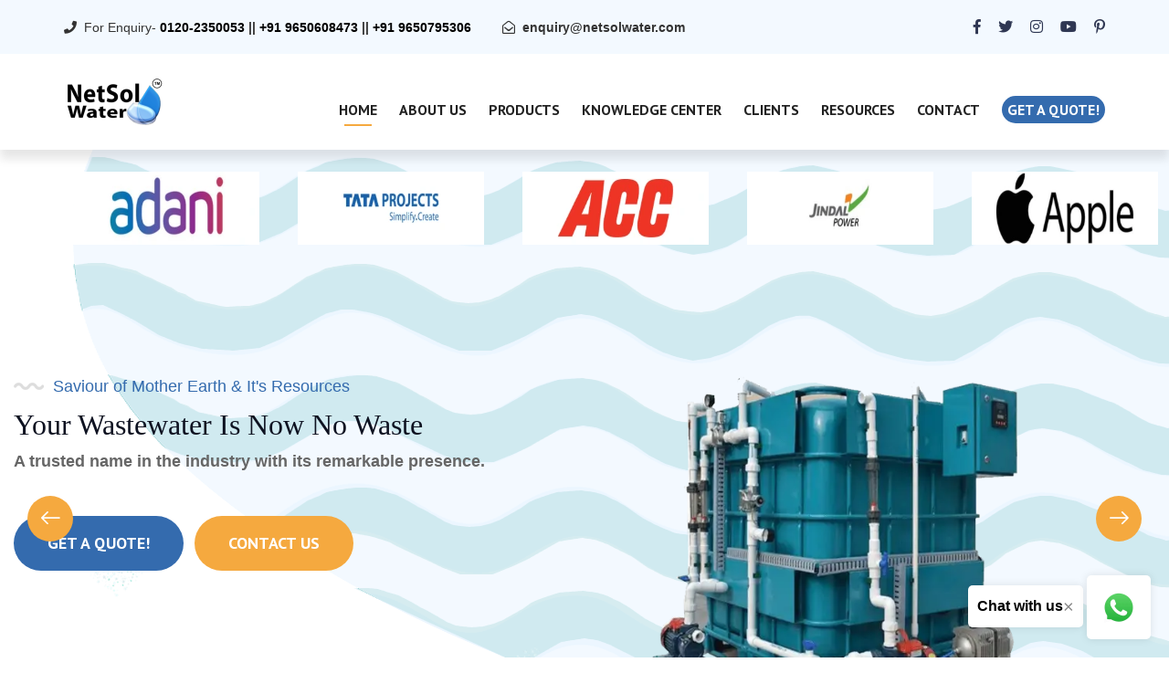

--- FILE ---
content_type: text/html; charset=UTF-8
request_url: https://www.netsolwater.com/how-sewage-treatment-plant-works.php?blog=20
body_size: 8672
content:

<!DOCTYPE html>

<html lang="en">

<head><meta http-equiv="Content-Type" content="text/html; charset=utf-8">

<link rel="canonical" href="https://www.netsolwater.com/how-sewage-treatment-plant-works.php?blog=20">

    <meta http-equiv="X-UA-Compatible" content="IE=edge">

    <meta name="viewport" content="width=device-width, initial-scale=1.0, maximum-scale=1.0, user-scalable=0">

    <title>How Sewage Treatment Plant Works | STP Plant Process, Stages | Netsol</title>

    <meta name="keywords" content="sewage treatment plant, sewage treatment plant working, sewage treatment plant stages, stp plant process">

    <meta name="description" content="sewage treatment plant follows three major stages of treating wastewater named- 1. Primary 2. Secondary Treatment 3. Tertiary Treatment of STP’s. @buy- 9650608473">

    <!-- Fav Icon -->

    <link rel="icon" href="images/favicon.png" type="image/x-icon">

    <!-- Google Fonts -->

    <link href="https://fonts.googleapis.com/css?family=PT+Sans:400,400i,700,700i&amp;display=swap" rel="stylesheet">

    <link href="https://fonts.googleapis.com/css?family=Playfair+Display:400,400i,700,700i,900,900i&amp;display=swap" rel="stylesheet">



    <!-- Stylesheets -->

    <link href="css/font-awesome-all.css" rel="stylesheet">

    <link href="css/flaticon.css" rel="stylesheet">

    <link href="css/owl.css" rel="stylesheet">

    <link href="css/bootstrap.css" rel="stylesheet">

    <link href="css/jquery.fancybox.min.css" rel="stylesheet">

    <link href="css/animate.css" rel="stylesheet">

    <link href="css/imagebg.css" rel="stylesheet">

    <link href="css/color.css" rel="stylesheet">

    <link href="css/style.css" rel="stylesheet">

    <link href="css/responsive.css" rel="stylesheet">

    <link href="css/jquery-ui.css" rel="stylesheet">

    <!-- google and other bots -->

<link rel="canonical" href="https://www.netsolwater.com/how-sewage-treatment-plant-works.php?blog=20"/>

<meta name="page-topic" content="How Sewage Treatment Plant Works"/>

<meta name="copyright" content="Netsol Water Solutions Pvt Ltd" />

<meta name="author" content="Netsol Water Solutions Pvt Ltd" />

<meta name="Robots" content="INDEX, FOLLOW" />

<meta name="rating" content="safe for kids" />

<meta name="googlebot" content=" index, follow " />

<meta name="bingbot" content=" index, follow " />

<meta name="reply-to" content="enquiry@netsolwater.com" />

<meta name="allow-search" content="yes" />

<meta name="revisit-after" content="daily" />

<meta name="distribution" content="global" />

<meta name="expires" content="never" />

<meta http-equiv="content-language" content="en" />

<meta name="title" content="How Sewage Treatment Plant Works | STP Plant Process, Stages | Netsol">

<meta name="doc-type" content="Public"/>

<meta http-equiv="content-language" content="ll-cc"/>

<meta name="distribution" content="web"/>

<meta name="googlebot" content="all" />

<!-- google and other bots -->    

<!-- og property -->

<meta property="fb:app_id" content=""/>

<meta property="og:title" content="How Sewage Treatment Plant Works | STP Plant Process, Stages | Netsol"/>

<meta property="og:type" content="article" />

<meta property="og:url" content="https://www.netsolwater.com/how-sewage-treatment-plant-works.php?blog=20" />

<meta property="og:description" content="sewage treatment plant follows three major stages of treating wastewater named- 1. Primary 2. Secondary Treatment 3. Tertiary Treatment of STP’s. @buy- 9650608473" /> 

<meta property="og:image" content="https://www.netsolwater.com/netsol-water/assets/img/product-images/How Does a Sewage Treatment Plant work  Netsol water solutions 9650608473.jpg" alt="How does Sewage Treatment Palnt Work by manufactrer in noida delhi, india, call now-9650608473" />

<meta property="og:site_name" content="Water Treatment Company in India - Buy STP, ETP, RO Plant | Netsol Water" />

<meta property="article:author" content="https://www.facebook.com/netsolwater"/>

<meta property="article:publisher" content="https://www.facebook.com/netsolwater"/>

<!-- og property ends -->

 <!-- structured data -->

<script type="application/ld+json">

{

  "@context": "http://schema.org",

  "@type": "Article",

  "mainEntityOfPage": {

    "@type": "WebPage",

    "@id": "https://google.com/article"

  },

  "headline": "How Sewage Treatment Plant Works | STP Plant Process, Stages | Netsol",

  "image": [

    "https://www.netsolwater.com/netsol-water/assets/img/product-images/How Does a Sewage Treatment Plant work  Netsol water solutions 9650608473.jpg"

   ],

  "datePublished": "2020-10-09",

  "dateModified": "2020-10-09",

  "author": {

    "@type": "Organization",

    "name": "Netsol Water Solutions Private Limited"

  },

   "publisher": {

    "@type": "Organization",

    "name": "Google",

    "logo": {

      "@type": "ImageObject",

      "url": "https://www.netsolwater.com/old_project/img/netsolwater-transparent.png"

    }

  },

  

  "description": "sewage treatment plant follows three major stages of treating wastewater named- 1. Primary 2. Secondary Treatment 3. Tertiary Treatment of STP’s. @buy- 9650608473"

}

</script>

<!-- structured data -->



<!-- google image -->

<script type="application/ld+json">

{

  "@context": "http://schema.org",

  "@type": "Organization",

  "url": "https://www.netsolwater.com/",

  "logo": "https://www.netsolwater.com/old_project/img/netsolwater-transparent.png"

}

</script>

<!-- google image -->

<!-- breadcumreport -->

<script type="application/ld+json">

{

  "@context": "http://schema.org",

  "@type": "BreadcrumbList",

  "itemListElement": [{

    "@type": "ListItem",

    "position": 1,

    "item": {

      "@id": "https://www.netsolwater.com/",

      "name": "Manufacturer and Supplier of STP, ETP, Industrial RO",

      "image": "https://www.netsolwater.com/old_project/img/netsolwater-transparent.png"

    }

  },{

    

    "@type": "ListItem",

    "position": 2,

    "item": {

      "@id": "https://www.netsolwater.com/blogs.php",

      "name": "Blog - STP - ETP",

      "image": "https://www.netsolwater.com/old_project/img/netsolwater-transparent.png"

    }

  }

  ,{

    

    "@type": "ListItem",

    "position": 3,

    "item": {

      "@id": "how-sewage-treatment-plant-works.php?blog=20",

      "name": "How Sewage Treatment Plant Works | STP Plant Process, Stages | Netsol",

      "image": "https://www.netsolwater.com/netsol-water/assets/img/product-images/How Does a Sewage Treatment Plant work  Netsol water solutions 9650608473.jpg"

    }

  }]

}

</script>

<!-- breadcumreport -->

<!-- Global site tag (gtag.js) - Google Analytics -->

<script async src="https://www.googletagmanager.com/gtag/js?id=UA-168674926-1"></script>

<script>

  window.dataLayer = window.dataLayer || [];

  function gtag(){dataLayer.push(arguments);}

  gtag('js', new Date());



  gtag('config', 'UA-168674926-1');

</script>

</head>

<!-- page wrapper -->

<body class="boxed_wrapper">

<meta name="yandex-verification" content="e76d74b53caf067f" />
<!-- preloader -->
<div class="preloader"></div>
<!-- preloader -->

<!-- main header -->
    <header class="main-header style-two"><meta http-equiv="Content-Type" content="text/html; charset=utf-8">
        <!-- header-top -->
        <div class="header-top">
            <div class="auto-container clearfix">
                <div class="top-left pull-left">
                    <ul class="info-box clearfix">
                        <li><i class="fas fa-phone"></i>For Enquiry- 
                       <b><a onclick="return gtag_report_conversion('tel:09650608473');" href="tel:9650608473" style="color: black">0120-2350053</a>
                        ||
                        <a onclick="return gtag_report_conversion('tel:09650608473');" href="tel:9650608473" style="color: black">+91 9650608473</a>
                        ||
                        <a onclick="return gtag_report_conversion('tel:09650608473');" href="tel:09650608473" style="color: black">+91 9650795306</a></b>
                        </li>
                        <li><i class="far fa-envelope-open"></i><b><a href="mailto:enquiry@netsolwater.com">enquiry@netsolwater.com</a></b></li>
                    </ul>
                </div>
                <div class="top-right pull-right">
                    <ul class="social-links clearfix">
                        <li><a href="https://www.linkedin.com/company/netsol-water/"><i class="fab fa-linked-in"></i></a></li>
                        <li><a href="https://www.facebook.com/NetSolWater/"><i class="fab fa-facebook-f"></i></a></li>
                        <li><a href="https://twitter.com/NetsolWater"><i class="fab fa-twitter"></i></a></li>
                        <li><a href="https://www.instagram.com/netsolwater/"><i class="fab fa-instagram"></i></a></li>
                        <li><a href="https://www.youtube.com/channel/UCZxEVSUNyRc-dHFYdNGYkog"><i class="fab fa-youtube"></i></a></li>
                        <li><a href="https://in.pinterest.com/netsolwatersolutions/"><i class="fab fa-pinterest-p"></i></a></li>
                    </ul>
                </div>
            </div>
        </div><!-- header-top end -->
        <div class="outer-container">
            <div class="auto-container">
                <div class="header-upper clearfix">
                    <div class="upper-left pull-left clearfix">
                        <figure class="logo-box"><a href="https://www.netsolwater.com"><img src="https://www.netsolwater.com/images/img/netsolwater-small-stp.png" alt="Manufacturer of STP, ETP, Industrial RO, Sewage treatment plant in noida, delhi call-9650608473" style="width: 50%"></a></figure>
                    </div>
                    <div class="upper-right pull-right clearfix">
                        <div class="menu-area pull-left">
                            <!--Mobile Navigation Toggler-->
                            <div class="mobile-nav-toggler">
                                <i class="icon-bar"></i>
                                <i class="icon-bar"></i>
                                <i class="icon-bar"></i>
                            </div>
                            <nav class="main-menu navbar-expand-md navbar-light">
                                <div class="collapse navbar-collapse show clearfix" id="navbarSupportedContent">
                                    <ul class="navigation clearfix">
                                        <li class="current dropdown"><a href="https://www.netsolwater.com/">Home</a>
                                </li>
                                <li class="dropdown"><a href="about.php">About Us</a>
                                </li>
                                <li class="dropdown"><a href="products-list.php">Products</a>
                                </li>
                                <li class="dropdown"><a href="blogs.php">Knowledge Center</a>
                                </li>
                                <li class="dropdown"><a href="clients.php">Clients</a>                                                                            
                                </li>
                                <li class="dropdown"><a href="#">Resources</a>
                                     <ul>
                                        <li><a href="news.php">News</a></li>
                                        <li><a href="faq.php">Faq</a></li>
                                        <li><a href="clients.php">Our Clients</a></li>
                                        <li><a href="gallery.php">Gallery</a></li>
                                        <li><a href="#">Testimonials</a></li>
                                     </ul>
                                </li>
                                <li class="dropdown"><a href="contact.php">Contact</a>
                                </li>
                                <li><a href="https://www.netsolwater.com/getQuote.php" class="theme-btn style-one" style="padding: 0px 6px; font-size: 16px;;
                                      ">Get a quote!</a>
                                      </li>
                                    </ul>
                                </div>
                            </nav>
                        </div>
                        </div>
                    </div>
                </div>
            </div>
        </div>
        <!--sticky Header-->
        <div class="sticky-header">
            <div class="auto-container clearfix">
                <figure class="logo-box"><a href="https://www.netsolwater.com"><img src="https://www.netsolwater.com/images/img/netsolwater-small.png" alt="Manufacturer of STP, ETP, Industrial RO, Sewage treatment plant in noida, delhi call-9650608473" style="width: 50%"></a></figure>
                    <nav class="main-menu clearfix">
                        <!--Keep This Empty / Menu will come through Javascript https://www.netsolwater.com/old_project/img/netsolwater-small.png-->
                    </nav>
                </div>
            </div>
        </div>
    </header>
    <!-- main-header end -->
    <!-- Mobile Menu  -->
    <div class="mobile-menu">
        <div class="menu-backdrop"></div>
        <div class="close-btn"><i class="fas fa-times"></i></div>
        <!-- https://www.netsolwater.com/old_project/img/netsolwater-small.png images/netsolwater-transparent.png-->
        <nav class="menu-box">
            <div class="nav-logo"><a href="https://www.netsolwater.com"><img src="https://www.netsolwater.com/old_project/img/netsolwater-small.png" alt="Sewage treatment plant in noida,ETP, Industrial RO delhi call-9650608473" title=""></a></div>
            <div class="menu-outer"><!--Here Menu Will Come Automatically Via Javascript / Same Menu as in Header--></div>
            <div class="contact-info">
                <h4>Contact Info</h4>
                <ul>
                    <li><a href="tel:+919650608473">0120-2350053</a></li>
                    <li><a href="tel:+919650608473">91+ 9650608473</a></li>
                    <li><a href="tel:+919650608473">91+ 9650795306</a></li>
                </ul>
            </div>
            <div class="social-links">
                <ul class="clearfix">
                        <li><a href="https://www.linkedin.com/company/netsol-water/"><i class="fab fa-linked-in"></i></a></li>
                        <li><a href="https://www.facebook.com/NetSolWater/"><i class="fab fa-facebook-f"></i></a></li>
                        <li><a href="https://twitter.com/NetsolWater"><i class="fab fa-twitter"></i></a></li>
                        <li><a href="https://www.instagram.com/netsolwater/"><i class="fab fa-instagram"></i></a></li>
                        <li><a href="https://www.youtube.com/channel/UCZxEVSUNyRc-dHFYdNGYkog"><i class="fab fa-youtube"></i></a></li>
                        <li><a href="https://in.pinterest.com/netsolwatersolutions/"><i class="fab fa-pinterest-p"></i></a></li>
                </ul>
            </div>
        </nav>
    </div><!-- End Mobile Menu -->
    <!-- clients-section
            <div class="clients-carousel owl-carousel owl-theme owl-nav-none owl-dots-none" style="margin-top: 2%;">
                                    <figure class="image-box" style="width: 269px;"><a href="#"><img src="https://www.netsolwater.com/netsol-water/assets/img/product-images/" style="height: 80px; width: 269px;" alt=""></a></figure>
                            </div>
    clients-section end -->
    <!-- main-slider -->
<section class="main-slider">
    <div class="pattern-layer" style="background-image: url(images/icons/pattern-1.png);">
         <!-- clients-section -->
            <div class="clients-carousel owl-carousel owl-theme owl-nav-none owl-dots-none" style="margin-top: 2%;">
                                    <figure class="image-box" style="width: 269px;"><a href="#"><img src="https://www.netsolwater.com/netsol-water/assets/img/product-images/Adani-Group-Netsol Client.webp" style="height: 80px; width: 269px;" alt="Adani Group Netsol Water Client"></a></figure>
                                    <figure class="image-box" style="width: 269px;"><a href="#"><img src="https://www.netsolwater.com/netsol-water/assets/img/product-images/Tata-Projects-Netsol Client.webp" style="height: 80px; width: 269px;" alt="Tata Projects Netsol Water Client"></a></figure>
                                    <figure class="image-box" style="width: 269px;"><a href="#"><img src="https://www.netsolwater.com/netsol-water/assets/img/product-images/ACC-RMX-Plant-Netsol Client.webp" style="height: 80px; width: 269px;" alt="ACC Netsol Water Client"></a></figure>
                                    <figure class="image-box" style="width: 269px;"><a href="#"><img src="https://www.netsolwater.com/netsol-water/assets/img/product-images/Jindal-power-Netsol Client.webp" style="height: 80px; width: 269px;" alt="Jindal Power Netsol Water Client"></a></figure>
                                    <figure class="image-box" style="width: 269px;"><a href="#"><img src="https://www.netsolwater.com/netsol-water/assets/img/product-images/Apple-Foxconn-Project-Bangalore-netsol.webp" style="height: 80px; width: 269px;" alt="Apple Manufacturing Bengaluru Netsol Water Client"></a></figure>
                                    <figure class="image-box" style="width: 269px;"><a href="#"><img src="https://www.netsolwater.com/netsol-water/assets/img/product-images/Dalmia Bharat Cement Limited.webp" style="height: 80px; width: 269px;" alt="Dalmia Bharat Cement Limited Netsol Water Client"></a></figure>
                                    <figure class="image-box" style="width: 269px;"><a href="#"><img src="https://www.netsolwater.com/netsol-water/assets/img/product-images/Aditya-Birla-WTP-and-WWTP-Plants-By-Netsol-Water.png" style="height: 80px; width: 269px;" alt="Aditya Birla - Hindalco	 Netsol Water Client"></a></figure>
                                    <figure class="image-box" style="width: 269px;"><a href="#"><img src="https://www.netsolwater.com/netsol-water/assets/img/product-images/HUL-ETP-plant-Gurgaon-by-Netsol-Water.jpg" style="height: 80px; width: 269px;" alt="HUL ETP Netsol Water Client"></a></figure>
                                    <figure class="image-box" style="width: 269px;"><a href="#"><img src="https://www.netsolwater.com/netsol-water/assets/img/product-images/Jubiliant Logo.png" style="height: 80px; width: 269px;" alt="Jubilant Netsol Water Client"></a></figure>
                                    <figure class="image-box" style="width: 269px;"><a href="#"><img src="https://www.netsolwater.com/netsol-water/assets/img/product-images/Kewaunee.png" style="height: 80px; width: 269px;" alt="Kewaunee Netsol Water Client"></a></figure>
                                    <figure class="image-box" style="width: 269px;"><a href="#"><img src="https://www.netsolwater.com/netsol-water/assets/img/product-images/country-delight.png" style="height: 80px; width: 269px;" alt="Country Delight Netsol Water Client"></a></figure>
                                    <figure class="image-box" style="width: 269px;"><a href="#"><img src="https://www.netsolwater.com/netsol-water/assets/img/product-images/sleepwell.png" style="height: 80px; width: 269px;" alt="Sleepwell Netsol Water Client"></a></figure>
                                    <figure class="image-box" style="width: 269px;"><a href="#"><img src="https://www.netsolwater.com/netsol-water/assets/img/product-images/parle.png" style="height: 80px; width: 269px;" alt="Parle Netsol Water Client"></a></figure>
                                    <figure class="image-box" style="width: 269px;"><a href="#"><img src="https://www.netsolwater.com/netsol-water/assets/img/product-images/ntpc.png" style="height: 80px; width: 269px;" alt="NTPC Netsol Water Client"></a></figure>
                                    <figure class="image-box" style="width: 269px;"><a href="#"><img src="https://www.netsolwater.com/netsol-water/assets/img/product-images/nbcc.png" style="height: 80px; width: 269px;" alt="NBCC Netsol Water Client"></a></figure>
                                    <figure class="image-box" style="width: 269px;"><a href="#"><img src="https://www.netsolwater.com/netsol-water/assets/img/product-images/max.png" style="height: 80px; width: 269px;" alt="Max Netsol Water Client"></a></figure>
                                    <figure class="image-box" style="width: 269px;"><a href="#"><img src="https://www.netsolwater.com/netsol-water/assets/img/product-images/maharishi.png" style="height: 80px; width: 269px;" alt="Maharishi Netsol Water Client"></a></figure>
                                    <figure class="image-box" style="width: 269px;"><a href="#"><img src="https://www.netsolwater.com/netsol-water/assets/img/product-images/jsw.png" style="height: 80px; width: 269px;" alt="JSW Netsol Water Client"></a></figure>
                                    <figure class="image-box" style="width: 269px;"><a href="#"><img src="https://www.netsolwater.com/netsol-water/assets/img/product-images/ISKCON.png" style="height: 80px; width: 269px;" alt="Iskcon Netsol Water Client"></a></figure>
                                    <figure class="image-box" style="width: 269px;"><a href="#"><img src="https://www.netsolwater.com/netsol-water/assets/img/product-images/Indigo.png" style="height: 80px; width: 269px;" alt="Indigo Netsol Water Client"></a></figure>
                                    <figure class="image-box" style="width: 269px;"><a href="#"><img src="https://www.netsolwater.com/netsol-water/assets/img/product-images/GMR.png" style="height: 80px; width: 269px;" alt="GMR Netsol Water Client"></a></figure>
                                    <figure class="image-box" style="width: 269px;"><a href="#"><img src="https://www.netsolwater.com/netsol-water/assets/img/product-images/BHEL.png" style="height: 80px; width: 269px;" alt="BHEL Netsol Water Client"></a></figure>
                                    <figure class="image-box" style="width: 269px;"><a href="#"><img src="https://www.netsolwater.com/netsol-water/assets/img/product-images/baba.png" style="height: 80px; width: 269px;" alt="BABA Netsol Water Client"></a></figure>
                            </div>
    <!-- clients-section end -->
    </div>       
    <div class="main-slider-carousel owl-carousel owl-theme">
        <div class="slide">
            <div class="large-container">
                <div id="starshine">
                    <div class="shine shine-two shine-1">1</div>
                    <div class="shine shine-two shine-2">2</div>
                    <div class="shine shine-two shine-3">3</div>
                </div>
                <div class="row clearfix">
                    <div class="col-lg-6 col-md-12 col-sm-12 content-column">
                        <div class="content-box">
                            <div class="top-text">Saviour of Mother Earth & It's Resources</div>
                            <h2>Your Wastewater Is Now No Waste</h2>
                            <div class="text">A trusted name in the industry with its remarkable presence.</div>
                            <div class="btn-box">
                                <a href="https://www.netsolwater.com/getQuote.php" class="theme-btn style-one">Get a quote!</a>
                                <a href="contact.php" class="theme-btn style-two">Contact Us</a>
                            </div>
                        </div>
                    </div>
                    <div class="col-lg-6 col-md-12 col-sm-12 image-column">
                        <div class="image-box">                            
                            <figure class="image"><img src="https://www.netsolwater.com/images/HomeIm/Sewage-Treatment-Plant-Manufacturer-NetsolWater.webp" alt="Sewage Treatment Plant Manufacturer -(STP Plant)in India, Noida, Delhi, call-9650608473"></figure>
                        </div>
                    </div>
                </div>
            </div>
        </div>
        <div class="slide">
            <div class="large-container">
                <div id="starshine1">
                    <div class="shine shine-two shine-1">1</div>
                    <div class="shine shine-two shine-2">2</div>
                    <div class="shine shine-two shine-3">3</div>
                </div>
                <div class="row clearfix">
                    <div class="col-lg-6 col-md-12 col-sm-12 content-column">
                        <div class="content-box">
                            <div class="top-text">Saviour of Mother Earth & It's Resources</div>
                            <h2>Reuse Every Drop Of Water </h2>
                            <div class="text">A trusted name in the industry with its remarkable presence.</div>
                            <div class="btn-box">
                                <a href="https://www.netsolwater.com/getQuote.php" class="theme-btn style-one">Get A Quote !</a>
                                <a href="contact.php" class="theme-btn style-two">Contact Us</a>
                            </div>
                        </div>
                    </div>
                    <div class="col-lg-6 col-md-12 col-sm-12 image-column">
                        <div class="image-box">
                            <figure class="image"><img src="https://www.netsolwater.com/images/HomeIm/Industrial-and-Commercial-RO-Plant-Manufacturer-in-india-Noida-Delhi-Netsol-Water.webp" alt="Commercial and Industrial RO plant manufacturer, call-9650608473"></figure>
                        </div>
                    </div>
                </div>
            </div>
        </div>
        <div class="slide">
            <div class="large-container">
                <div id="starshine2">
                    <div class="shine shine-two shine-1">1</div>
                    <div class="shine shine-two shine-2">2</div>
                    <div class="shine shine-two shine-3">3</div>
                </div>
                <div class="row clearfix">
                    <div class="col-lg-6 col-md-12 col-sm-12 content-column">
                        <div class="content-box">
                            <div class="top-text">Saviour of Mother Earth & It's Resources</div>
                            <h2>Effective Water Treatment Solutions </h2>
                            <div class="text">A trusted name in the industry with its remarkable presence.</div>
                            <div class="btn-box">
                                <a href="https://www.netsolwater.com/getQuote.php" class="theme-btn style-one">Get Quote!</a>
                                <a href="contact.php" class="theme-btn style-two">Contact Us</a>
                            </div>
                        </div>
                    </div>
                    <div class="col-lg-6 col-md-12 col-sm-12 image-column">
                        <div class="image-box">
                            <figure class="image"><img src="https://www.netsolwater.com/images/HomeIm/Effluent-treatment-plant-manufacturer-etp-netsolwater.webp" alt="Effleunt Treatment Plant Manufacturer, ETP plant in India, ETP Noida-Delhi"></figure>
                        </div>
                    </div>
                </div>
            </div>
        </div>
    </div>
</section>
<!-- main-slider end -->
<!-- blog-details -->

<section class="sidebar-page-container blog-details sec-pad" style="margin-top: -12%">

    <div class="auto-container">

        <div class="row clearfix">

            <div class="col-lg-8 col-md-12 col-sm-12 content-side">

                <div class="blog-details-content">

                    <div class="inner-box">

                        <div class="upper-box">

                            <figure class="image-box"><img src="https://www.netsolwater.com/netsol-water/assets/img/product-images/How Does a Sewage Treatment Plant work  Netsol water solutions 9650608473.jpg" alt="sewage treatment plant, sewage treatment plant working, sewage treatment plant stages, stp plant process"></figure>

                        </div><br/>

                        <div class="lower-box">

                            <div class="text">

                                <h1>
	<strong>How Does a Sewage Treatment Plant work?</strong></h1>
<p>
	<span style="font-size:18px;">Sewage Treatment Plant work is categorised in different stages and different ways with the help of different sizes and shapes STP Plant. But all the machines are designed and developed for working on the same core principal. &nbsp;Read the article to get detailed information on what is core principle of sewage treatment process and different style of treatment process.</span></p>
<h3>
	<strong>But before that you should know that what a sewage treatment plant does?&nbsp;&nbsp;&nbsp;&nbsp;&nbsp;&nbsp;&nbsp;&nbsp;&nbsp;&nbsp;&nbsp;&nbsp;&nbsp;&nbsp;&nbsp;&nbsp;&nbsp;&nbsp;&nbsp;&nbsp;&nbsp;&nbsp;&nbsp;&nbsp;</strong></h3>
<p>
	<span style="font-size:18px;">A <span style="color:#000000;"><strong>sewage treatment plant</strong></span> is designed for treating the <strong>wastewater</strong> which is generated from Houses, Commercial Building, Colony, Apartments, or Industries. The major focus of treatment is on to removes contaminants that are harmful to the environment. In final, treated water quality is good enough for reusability (eg. farming, toilets, garden, cleansing) or to discharge into the rivers, ponds &amp; other natural sources without any harm.</span></p>
<h2>
	How does a sewage treatment plant work?</h2>
<p>
	<span style="font-size:18px;"><strong><a href="https://www.netsolwater.com/how-sewage-treatment-plant-works.php?blog=20"><span style="color:#8b4513;">Working of Sewage Treatment Plant</span></a></strong> is divided under three major Categories:</span></p>
<ol>
	<li>
		<span style="font-size:18px;">1. Primary Treatment / Preliminary Method</span></li>
	<li>
		<span style="font-size:18px;">2. Secondary Treatment</span></li>
	<li>
		<span style="font-size:18px;">3. Tertiary Treatment</span></li>
</ol>
<h3>
	<span style="font-size:18px;">1. Primary Treatment</span></h3>
<p>
	<span style="font-size:18px;">In the initial process which is also known as <strong>preliminary treatment</strong> method, the most of the solid from the wastewater is removed. Process includes large filtering screens by which solid objects are removed.</span></p>
<p>
	<span style="font-size:18px;">&nbsp;60% of loose solid are settled in sink bottom, and water containing oil, grease and other harmful effluent (Chemical, Bacteria) remain floating.</span></p>
<h3>
	2. Secondary Treatment</h3>
<p>
	<span style="font-size:18px;">In the <strong>secondary phase of Sewage Treatment</strong>, the effluents are treated to remove the dissolve biological suspended. At his stage of separation process of treatment remove the micro-organisms.</span></p>
<h3>
	3. Tertiary Treatment</h3>
<p>
	<span style="font-size:18px;">This is the final stage of water treatment process; again water goes to filters to remove more waste if any found which is left during secondary treatment. Then the wastewater is disinfected chemically through&nbsp; micro-filtration which filters the water completely before releasing it to the natural sources of water like- seawater, lakes, ponds, or for reusability.</span></p>
<p>
	<span style="font-size:18px;">For any inquiry regarding <a href="https://www.netsolwater.com/sewage-treatment-plant.php"><span style="color:#8b4513;"><strong>Sewage Treatment Plant</strong></span></a>, <strong><a href="https://www.netsolwater.com/effluent-treatment-plant.php"><span style="color:#8b4513;">Effluent Treatment Palnt</span></a></strong>, <strong>Commercial RO Plant</strong>, <strong>Industrial RO Plant</strong>, Green Waste / <strong>Organic Waste Converter Machine</strong> Call Us at: <strong>+91-9650608473</strong> or write us on enquiry@netsolwater.com.</span></p>
<p>
	<span style="font-size:18px;">For More detail about the <strong>Stages of Sewage Treatment Palnt</strong> please watch full video-</span></p>
<p>
	<iframe allow="accelerometer; autoplay; clipboard-write; encrypted-media; gyroscope; picture-in-picture" allowfullscreen="" frameborder="0" height="315" src="https://www.youtube.com/embed/3FGvsFNBwq4" width="560"></iframe></p>
<p>
	<span style="font-size:18px;"><span pt="" style="box-sizing: border-box; margin: 0px; padding: 0px; border: none; outline: 0px; color: rgb(102, 102, 102); font-family: "><span style="box-sizing: border-box; margin: 0px; padding: 0px; border: none; outline: 0px; font-weight: bolder;">Netsol Water</span>&nbsp;pioneer in</span><span style="color:#8b4513;"><span pt="" style="box-sizing: border-box; margin: 0px; padding: 0px; border: none; outline: 0px; font-family: ">&nbsp;</span></span><strong><span pt="" style="box-sizing: border-box; margin: 0px; padding: 0px; border: none; outline: 0px; font-family: "><a href="https://www.netsolwater.com/sewage-treatment-plant-manufacturer.php" style="box-sizing: border-box; margin: 0px; padding: 0px; border: none; outline: 0px; color: rgb(0, 123, 255); text-decoration-line: none; background-color: transparent; transition: all 0.5s ease 0s;"><span style="color:#8b4513;">Sewage Treatment Plant manufacturer In Noida</span></a></span><span style="color:#8b4513;"><span pt="" style="box-sizing: border-box; margin: 0px; padding: 0px; border: none; outline: 0px;">,</span></span><span pt="" style="box-sizing: border-box; margin: 0px; padding: 0px; border: none; outline: 0px; font-family: "><span style="color:#8b4513;">&nbsp;</span></span></strong><span pt="" style="box-sizing: border-box; margin: 0px; padding: 0px; border: none; outline: 0px; font-family: "><span style="box-sizing: border-box; margin: 0px; padding: 0px; border: none; outline: 0px; font-weight: bolder;"><a href="https://www.netsolwater.com/sewage-treatment-plant-manufacturer-in-delhi.php"><span style="color:#8b4513;">STP Plants manufacturer In Delhi</span></a></span></span><strong><span style="color:#8b4513;"><span pt="" style="box-sizing: border-box; margin: 0px; padding: 0px; border: none; outline: 0px;"><span style="box-sizing: border-box; margin: 0px; padding: 0px; border: none; outline: 0px; font-weight: bolder;">, </span></span></span></strong><span pt="" style="box-sizing: border-box; margin: 0px; padding: 0px; border: none; outline: 0px; font-family: "><span style="box-sizing: border-box; margin: 0px; padding: 0px; border: none; outline: 0px; font-weight: bolder;"><a href="https://www.netsolwater.com/effluent-treatment-plant-manufacturer.php"><span style="color:#8b4513;">ETP Plants Manufacturer in Noida</span></a></span></span><strong><span style="color:#8b4513;"><span pt="" style="box-sizing: border-box; margin: 0px; padding: 0px; border: none; outline: 0px;">,</span></span><span pt="" style="box-sizing: border-box; margin: 0px; padding: 0px; border: none; outline: 0px; font-family: "><span style="color:#8b4513;">&nbsp;</span><span style="box-sizing: border-box; margin: 0px; padding: 0px; border: none; outline: 0px; text-decoration-line: none; background-color: transparent; transition: all 0.5s ease 0s;"><a href="https://www.netsolwater.com/etp-plant-manufacturer.php" style="box-sizing: border-box; margin: 0px; padding: 0px; border: none; outline: 0px; color: rgb(0, 123, 255); text-decoration-line: none; background-color: transparent; transition: all 0.5s ease 0s;"><span style="color:#8b4513;">Effluent Treatment Plant Manufacturer in Delhi</span></a></span><span style="color:#8b4513;"><span style="box-sizing: border-box; margin: 0px; padding: 0px; border: none; outline: 0px; text-decoration-line: none; background-color: transparent; transition: all 0.5s ease 0s;">.&nbsp;</span></span></span></strong></span></p>

                            </div>

                        </div>

                    </div>

                </div>

            </div>

            <div class="col-lg-4 col-md-12 col-sm-12 sidebar-side">

                <div class="sidebar blog-sidebar default-sidebar">

                    <div class="sidebar-categories sidebar-widget">

                        <h3 class="widget-title">Product List</h3>

                        <div class="widget-content">

                            <ul class="categories-list clearfix">

                                <li><a href="https://www.netsolwater.com/industrial-ro-plant.php">Industrial RO Plant Manufacturer</a></li>

                                <li><a href="#">Waste Water Treatment Plant</a></li>

                                <li><a href="#">Water Pressure Booster Pump</a></li>

                                <li><a href="#">Mineral Water Plant Manufacturer</a></li>

                                <li><a href="#">Air Pollution Control System</a></li>

                                <li><a href="#">Swimming Pool Filtration System</a></li>

                                <li><a href="#">Water Filtration Plant Manufacturer</a></li>

                                <a href="blogs.php">View All Blogs</a>

                            </ul>

                        </div>

                    </div>



                    <div class="sidebar-tags sidebar-widget">

                        <h3 class="widget-title">Popular Tags</h3>

                        <div class="widget-content">

                            <ul class="tags-list clearfix">

                                <li><a href="https://www.netsolwater.com/sewage-treatment-plant.php">Sewage Treatment Plant</a></li>

                                <li><a href="https://www.netsolwater.com/sewage-treatment-plant-manufacturer.php">Sewage Treatment Plant Manufacturer</a></li>

                                <li><a href="https://www.netsolwater.com/effluent-treatment-plant.php">Effluent Treatment Plant Manufacturer</a></li>

                                <li><a href="https://www.netsolwater.com/industrial-ro-plant.php">Industrial RO Water Plant</a></li>

                                <li><a href="https://www.netsolwater.com/">Commercial RO Plant Manufacturer</a></li>

                                <li><a href="#">Water Treatment Solutions</a></li>                               

                            </ul>

                        </div>

                    </div>

                </div>

            </div>

        </div>

    </div>

</section>

<!-- blog-details end -->





<div class="floating-buttons">
    <div class="message-button">
        <p>Chat with us</p>
        <span class="close-btn">&times;</span>
    </div>
    <div class="whatsapp-button">
        <a href="https://wa.me/919650608473" target="_blank">
            <img src="/images/HomeIm/netsol-whatsapp.webp" alt="Connect Netsol Water on WhatsApp: +91-9650608473">
        </a>
    </div>
</div>
<!-- main-footer -->
<footer class="main-footer">
    <div class="footer-top">
        <div class="border-shap">
            <div class="border-3" style="background-image: url(images/icons/border-4.png);"></div>
        </div>
        <div class="auto-container">
            <div class="inner-box clearfix">
                <div class="subscribe-form pull-left">
                    <form action="footer.php" method="post">
                        <div class="form-group">
                            <input type="email" name="email" placeholder="Email address to subscribe" autocomplete="email" required="">
                            <button type="submit" name="sumit" class="theme-btn style-two">subscribe</button>
                        </div>
                    </form>
<!--Zoho Campaigns Web-Optin Form Ends Here-->
                </div>
                <div class="footer-social pull-right">
                    <ul class="social-links clearfix">
                        <li><a href=" https://twitter.com/NetsolWater" target="_blank"><i class="fab fa-twitter"></i></a></li>
                        <li><a href="https://www.linkedin.com/company/netsol-water/" target="_blank"><i class="fab fa-linkedin-in"></i></a></li>
                        <li><a href="https://www.instagram.com/netsolwater/" target="_blank"><i class="fab fa-instagram"></i></a></li>
                        <li><a href="https://www.facebook.com/NetSolWater/" target="_blank"><i class="fab fa-facebook-f"></i></a></li>
                        <li><a href="https://www.youtube.com/channel/UCZxEVSUNyRc-dHFYdNGYkog" target="_blank"><i class="fab fa-youtube"></i></a></li>
                        <li><a href="https://pinterest.com/netsolwatersolutions/" target="_blank"><i class="fab fa-pinterest-p"></i></a></li>
                    </ul>
                </div>
            </div>
        </div>
    </div>
    <div class="footer-upper">
        <div class="auto-container">
            <div class="widget-section wow fadeInUp" data-wow-delay="300ms" data-wow-duration="1500ms">
                <div class="row clearfix">
                    <div class="col-lg-3 col-md-6 col-sm-12 footer-column">
                        <div class="logo-widget footer-widget">
                            <figure class="footer-logo"><a href="https://www.netsolwater.com"><img src="https://www.netsolwater.com/images/img/netsolwater-transparent.png" alt="Netsol Water: Best STP, ETP plants anmd commercial RO plant manufacturer in Delhi-Noida, India" style="width: 65%"></a></figure>
                            <div class="text">Netsol Water is a water and wastewater treatment company in Noida, Delhi NCR, India that designs, and manufactures ace machines to save the earth and its resources, especially water.</div>
                        </div>
                    </div>
                    <div class="col-lg-3 col-md-6 col-sm-12 footer-column">
                        <div class="links-widget footer-widget">
                            <h3 class="widget-title">About Us</h3>
                            <div class="widget-content">
                                <ul class="list clearfix">
                                    <li><a href="https://www.netsolwater.com/about.php">Why Choose Us</a></li>
                                    <li><a href="https://www.netsolwater.com/disclaimer.php">Disclaimer</a></li>
                                    <li><a href="https://www.netsolwater.com/term-and-condition.php">Terms and conditions</a></li>
                                    <li><a href="https://www.netsolwater.com/sitemap.php">Sitemap</a></li>
                                    <li><a href="https://www.netsolwater.com/contact.php">Contact us</a></li>
                                    <li><a href="https://www.netsolwater.com/career.php">Career</a></li>
                                    <li><a href="https://www.netsolwater.com/our-installations.php">Locations</a></li>
                                </ul>
                            </div>
                        </div>
                    </div>
                    <div class="col-lg-3 col-md-6 col-sm-12 footer-column">
                        <div class="links-widget footer-widget">
                            <h3 class="widget-title">Resources</h3>
                            <div class="widget-content">
                                <ul class="list clearfix">
                                    <li><a href="news.php">News</a></li>
                                    <li><a href="blogs.php">Knowledge Center</a></li>
                                    <li><a href="gallery.php">Gallery</a></li>
                                    <!-- <li><a href="#">Manufacturing: Plot No.- 164,Udyog Vihar Extension, Ecotech-II,Greater Noida, Uttar Pradesh, India</a></li> -->
                                </ul>
                            </div>
                        </div>
                    </div>
                    <div class="col-lg-3 col-md-6 col-sm-12 footer-column">
                        <div class="contact-widget footer-widget">
                            <h3 class="widget-title">Contact us</h3>
                            <div class="widget-content">
                                <ul class="list clearfix">
                                    <li>Plot No.- 164,Udyog Vihar Extension, Ecotech-II,Greater Noida, Uttar Pradesh, India, 201306(Reg.)</li>
                                    <li>Call Us: <a href="tel:09650608473"> +91 9650608473/9650795306</a></li>
                                    <li>Email: <a href="mailto:info@netsolwater.com"> info@netsolwater.com</a></li>
                                </ul>
                            </div>
                        </div>
                    </div>
                </div>
            </div>
        </div>
    </div>
    <div class="footer-bottom">
        <div class="auto-container">
            <div class="copyright">COPYRIGHT © 2024 <a href="#">NETSOL WATER SOLUTIONS PVT. LTD. - WATER TREATMENT COMPANY DELHI/NCR</a>. ALL RIGHTS RESERVED.</div>
            </div>
    </div>
</footer>
<!-- main-footer end -->
<!--Scroll to top-->
<button class="scroll-top scroll-to-target" data-target="html" style="margin-bottom: 4%">
    <span class="fas fa-angle-up"></span>
</button>
<!-- jequery plugins -->
<script src="js/jquery.js"></script>
<script src="js/popper.min.js"></script>
<script src="js/bootstrap.min.js"></script>
<script src="js/owl.js"></script>
<script src="js/wow.js"></script>
<script src="js/validation.js"></script>
<script src="js/jquery.fancybox.js"></script>
<script src="js/scrollbar.js"></script>
<script src="js/jquery-ui.js"></script>
<script src="js/appear.js"></script>
<!--<script src="js/gmaps.js"></script>-->
<!--<script src="js/map-helper.js"></script>-->
<script src="js/script.js"></script>
<!--<script src="js/gmaps.js"></script>-->
<!--<script src="js/map-helper.js"></script>-->
<script src="https://cdnjs.cloudflare.com/ajax/libs/jquery-validate/1.20.0/jquery.validate.min.js"></script>
<script>
	$("#sidebarForm").validate({
	rules:
		{
			name: {
			required: true,
			minlength: 3
			},
			email: {
			required: true,
			email:true
			},
			phone: {
			required: true,
			number:true,
			minlength:10,
			maxlength:10
			},
			message: {
			required: true
			}
		},
		submitHandler: getFormData
	});
	function getFormData(){
	   	var data = $("#sidebarForm").serialize();
		$.ajax({
                url: "sysadmin/image_delete.php",
                method:"POST",
                data:data,
                beforeSend: function(){
				    $("#sidebarFormBtn").attr('disabled', true);
				    $("#sidebarFormBtn").html('Please Wait...');
                },
                success:function(data){
                    if(data == 1){
                     $('#sidebarError').html('Enquiry submitted successfully');
                     $("#sidebarFormBtn").attr('disabled', false);
				     $("#sidebarFormBtn").html('Submit Again');
                     $("#sidebarForm")[0].reset();   
                    }else{
                    $('#sidebarError').html('Some Error. Try again.');
				    $("#sidebarFormBtn").attr('disabled', false);
				    $("#sidebarFormBtn").html('Submit Again');
                    $("#sidebarForm")[0].reset();
                    }
                }
            });
	}
	// Example JavaScript for animating the button
document.querySelector('.whatsapp-button').addEventListener('mouseover', function() {
    this.style.transform = 'scale(1.1)';
});

document.querySelector('.whatsapp-button').addEventListener('mouseout', function() {
    this.style.transform = 'scale(1)';
});
// Close button functionality
document.addEventListener("DOMContentLoaded", function() {
    document.querySelector('.floating-buttons').addEventListener('click', function(event) {
        if (event.target.classList.contains('close-btn')) {
            document.querySelector('.message-button').style.display = 'none';
        }
    });
});
</script>
<style>
.floating-buttons {
    position: fixed;
    bottom: 20px;
    right: 20px;
    z-index: 1000;
}
.message-button, .whatsapp-button {
    display: inline-block;
    background-color: #ffffff;
    padding: 10px;
    border-radius: 5px;
    box-shadow: 0px 0px 10px rgba(0, 0, 0, 0.1);
}
.message-button p {
    margin: 0;
    display: inline;
    font-size: 16px;
    font-weight: bold;
}
.close-btn {
    cursor: pointer;
    font-size: 20px;
    color: #888;
    float: right;
}
.close-btn:hover {
    color: #555;
}
.whatsapp-button img {
    width: 50px;
    height: auto;
    cursor: pointer;
}
</style>
</body><!-- End of .page_wrapper -->
</html>


--- FILE ---
content_type: text/css
request_url: https://www.netsolwater.com/css/imagebg.css
body_size: 3039
content:
.main-slider .top-text:before{position:absolute;content:'';background:url(../images/icons/wave-icon-1.png);width:33px;height:8px;left:0;top:10px;background-repeat:no-repeat}.sec-title h1:before{position:absolute;content:'';background:url(../images/icons/wave-icon-2.png);width:33px;height:8px;right:0;bottom:0;background-repeat:no-repeat}.feature-section .feature-block:before{position:absolute;content:'';background:url(../images/icons/wave-icon-3.png);width:11px;height:50px;top:50%;transform:translateY(-50%);right:-5px;background-repeat:no-repeat}.composition-section .upper-content .inner-box .single-item .icon-box:before{position:absolute;content:'';background:url(../images/icons/icon-1.png);width:80px;height:5px;top:50px;background-repeat:no-repeat}.composition-section .lower-content .single-item:before{position:absolute;content:'';background:url(../images/icons/wave-icon-3.png);width:11px;height:50px;top:50%;transform:translateY(-50%);right:5px;background-repeat:no-repeat}.news-block-one .inner-box .lower-content .inner .info-box:before{position:absolute;content:'';background:url(../images/icons/icon-1.png);width:80px;height:5px;left:0;bottom:0;background-repeat:no-repeat}.main-slider.style-two:before{position:absolute;content:'';background:url(../images/icons/wave-1.png);width:100%;height:143px;left:0;bottom:0;background-repeat:repeat-x;z-index:2}#content_block_three .inner-box h2:before{position:absolute;content:'';background:url(../images/icons/icon-1.png);width:80px;height:5px;left:50%;bottom:0;transform:translateX(-50%);background-repeat:no-repeat}.fact-counter .counter-block:before{position:absolute;content:'';background:url(../images/icons/wave-icon-3.png);width:11px;height:50px;top:50%;transform:translateY(-50%);right:-15px;background-repeat:no-repeat}.filtration-process .single-item h3:before{position:absolute;content:'';background:url(../images/icons/wave-icon-2.png);width:33px;height:8px;left:50%;transform:translateX(-50%);bottom:0;background-repeat:no-repeat}.page-title:before{position:absolute;content:'';background:url(../images/icons/wave-1.png);width:100%;height:143px;left:0;bottom:0;background-repeat:repeat-x}.faq-section .faq-title:before{position:absolute;content:'';background:url(../images/icons/wave-icon-2.png);width:33px;height:8px;left:50%;transform:translateX(-50%);bottom:0;background-repeat:no-repeat}.default-sidebar .widget-title:before{position:absolute;content:'';background:url(../images/icons/wave-icon-2.png);width:33px;height:8px;left:0;bottom:0;background-repeat:no-repeat}.shop-details .product-info-tabs .tab-btns li:before{position:absolute;content:'';background:url(../images/icons/wave-icon-2.png);width:0;height:8px;left:50%;transform:translateX(-50%);bottom:0;background-repeat:no-repeat;transition:all .5s ease}.blog-details-content .group-title:before{position:absolute;content:'';background:url(../images/icons/wave-icon-2.png);width:33px;height:8px;left:0;bottom:0;background-repeat:no-repeat}.contact-section .title-text:before{position:absolute;content:'';background:url(../images/icons/wave-icon-2.png);width:33px;height:8px;left:0;bottom:0;background-repeat:no-repeat}.preloader{position:fixed;left:0;top:0;height:100%;width:100%;z-index:999999;background-color:#fff;background-position:center center;background-repeat:no-repeat;background-image:url(../images/icons/preloader.gif)}